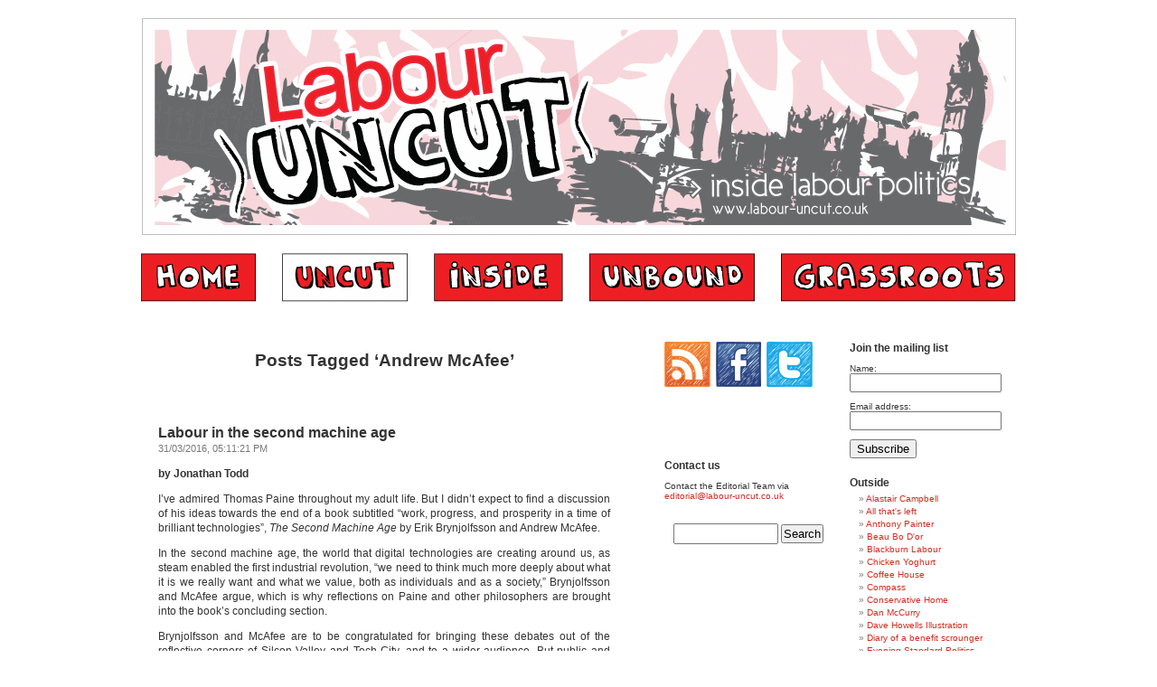

--- FILE ---
content_type: text/html; charset=UTF-8
request_url: http://labour-uncut.co.uk/tag/andrew-mcafee/
body_size: 10713
content:
<!DOCTYPE html PUBLIC "-//W3C//DTD XHTML 1.0 Transitional//EN" "http://www.w3.org/TR/xhtml1/DTD/xhtml1-transitional.dtd">
<html xmlns="http://www.w3.org/1999/xhtml" lang="en-US">

<head profile="http://gmpg.org/xfn/11">
<meta http-equiv="Content-Type" content="text/html; charset=UTF-8" />

<title>Andrew McAfee &laquo;  Labour Uncut</title>

<link rel="stylesheet" href="http://labour-uncut.co.uk/wp-content/themes/labour_uncut/style.css" type="text/css" media="screen" />
<link rel="pingback" href="http://labour-uncut.co.uk/xmlrpc.php" />

<style type="text/css" media="screen">

	/* #page { background: url("http://labour-uncut.co.uk/wp-content/themes/labour_uncut/images/kubrickbg-ltr.jpg") repeat-y top; border: none; } */


</style>

<script type="text/javascript"> 
function EmailNewsletterSubmit(){
  if((document.getElementById('name').value==null)||(document.getElementById('name').value=="")){
    alert('Please type in your name!');
    document.getElementById('name').focus();
    return false;
  }else{
    if((document.getElementById('EmailAddress').value==null)||(document.getElementById('EmailAddress').value=="")){
      alert('Please type in your email address!');
      document.getElementById('EmailAddress').focus();
      return false;
    }else{
      atpos=document.getElementById('EmailAddress').value.indexOf("@");
      dotpos=document.getElementById('EmailAddress').value.lastIndexOf(".");
      if(atpos<1||dotpos-atpos<2){
        alert("Not a valid email address!");
        document.getElementById('EmailAddress').focus();
        return false;
      }else{
        return true;
      }
    }
  }
}

function CommentSpamCheck(){
  if((document.getElementById('author').value==null)||(document.getElementById('author').value=="")){
    alert('Please type in your name!');
    document.getElementById('author').focus();
    return false;
  }else{
    if((document.getElementById('email').value==null)||(document.getElementById('email').value=="")){
      alert('Please type in your email address!');
      document.getElementById('email').focus();
      return false;
    }else{
      if((document.getElementById('comment').value==null)||(document.getElementById('comment').value=="")){
        alert('Please type in your comment!');
        document.getElementById('comment').focus();
        return false;
      }else{
        if((document.getElementById('question').value==null)||(document.getElementById('question').value=="")){
          alert('Please answer the anti-spam question!');
          document.getElementById('question').focus();
          return false;
        }else{
          qpos=document.getElementById('question').value.toLowerCase().replace(' ','').replace('bliar','blair').replace('blare','blair').replace('blair','..blair').indexOf('blair');
          if(qpos<1){
            alert('Sorry but your answer to our anti-spam question does not match any of our pre-approved options. Please retry answering the question so that your post can be submitted!');
            document.getElementById('question').focus();
            return false;
          }else{
            return true;
          }
        }
      }
    }
  }
}
</script> 







<!-- Google Tag Manager -->
<script>(function(w,d,s,l,i){w[l]=w[l]||[];w[l].push({'gtm.start':
new Date().getTime(),event:'gtm.js'});var f=d.getElementsByTagName(s)[0],
j=d.createElement(s),dl=l!='dataLayer'?'&l='+l:'';j.async=true;j.src=
'https://www.googletagmanager.com/gtm.js?id='+i+dl;f.parentNode.insertBefore(j,f);
})(window,document,'script','dataLayer','GTM-KLKX7H5');</script>
<!-- End Google Tag Manager -->

<!-- MessageSpace -->
<script async='async' src='https://www.googletagservices.com/tag/js/gpt.js'></script>
<script>
  var googletag = googletag || {};
  googletag.cmd = googletag.cmd || [];
</script>

<script>
  googletag.cmd.push(function() {
    googletag.defineSlot('/360007671/labuncut_dmpu', [[300, 600], [300, 250]], 'div-gpt-ad-1524000530858-0').addService(googletag.pubads());
    googletag.defineSlot('/360007671/labuncut_bb', [[970, 250], [970, 90], [728, 90]], 'div-gpt-ad-1524000530858-1').addService(googletag.pubads());
    googletag.defineSlot('/360007671/labuncut_mpu', [300, 250], 'div-gpt-ad-1524000530858-2').addService(googletag.pubads());
    googletag.defineSlot('/360007671/labuncut_wsky', [160, 600], 'div-gpt-ad-1524000530858-3').addService(googletag.pubads());
    googletag.pubads().enableSingleRequest();
    googletag.enableServices();
  });
</script>
<!-- /MessageSpace -->
	
<script>
  (function(i,s,o,g,r,a,m){i['GoogleAnalyticsObject']=r;i[r]=i[r]||function(){
  (i[r].q=i[r].q||[]).push(arguments)},i[r].l=1*new Date();a=s.createElement(o),
  m=s.getElementsByTagName(o)[0];a.async=1;a.src=g;m.parentNode.insertBefore(a,m)
  })(window,document,'script','//www.google-analytics.com/analytics.js','ga');
  ga('create', 'UA-57642647-1', 'auto');
  ga('send', 'pageview');
</script>
<meta name='robots' content='max-image-preview:large' />
<link rel="alternate" type="application/rss+xml" title="Labour Uncut &raquo; Feed" href="http://labour-uncut.co.uk/feed/" />
<link rel="alternate" type="application/rss+xml" title="Labour Uncut &raquo; Comments Feed" href="http://labour-uncut.co.uk/comments/feed/" />
<link rel="alternate" type="application/rss+xml" title="Labour Uncut &raquo; Andrew McAfee Tag Feed" href="http://labour-uncut.co.uk/tag/andrew-mcafee/feed/" />
<script type="text/javascript">
window._wpemojiSettings = {"baseUrl":"https:\/\/s.w.org\/images\/core\/emoji\/14.0.0\/72x72\/","ext":".png","svgUrl":"https:\/\/s.w.org\/images\/core\/emoji\/14.0.0\/svg\/","svgExt":".svg","source":{"concatemoji":"http:\/\/labour-uncut.co.uk\/wp-includes\/js\/wp-emoji-release.min.js?ver=6.2.8"}};
/*! This file is auto-generated */
!function(e,a,t){var n,r,o,i=a.createElement("canvas"),p=i.getContext&&i.getContext("2d");function s(e,t){p.clearRect(0,0,i.width,i.height),p.fillText(e,0,0);e=i.toDataURL();return p.clearRect(0,0,i.width,i.height),p.fillText(t,0,0),e===i.toDataURL()}function c(e){var t=a.createElement("script");t.src=e,t.defer=t.type="text/javascript",a.getElementsByTagName("head")[0].appendChild(t)}for(o=Array("flag","emoji"),t.supports={everything:!0,everythingExceptFlag:!0},r=0;r<o.length;r++)t.supports[o[r]]=function(e){if(p&&p.fillText)switch(p.textBaseline="top",p.font="600 32px Arial",e){case"flag":return s("\ud83c\udff3\ufe0f\u200d\u26a7\ufe0f","\ud83c\udff3\ufe0f\u200b\u26a7\ufe0f")?!1:!s("\ud83c\uddfa\ud83c\uddf3","\ud83c\uddfa\u200b\ud83c\uddf3")&&!s("\ud83c\udff4\udb40\udc67\udb40\udc62\udb40\udc65\udb40\udc6e\udb40\udc67\udb40\udc7f","\ud83c\udff4\u200b\udb40\udc67\u200b\udb40\udc62\u200b\udb40\udc65\u200b\udb40\udc6e\u200b\udb40\udc67\u200b\udb40\udc7f");case"emoji":return!s("\ud83e\udef1\ud83c\udffb\u200d\ud83e\udef2\ud83c\udfff","\ud83e\udef1\ud83c\udffb\u200b\ud83e\udef2\ud83c\udfff")}return!1}(o[r]),t.supports.everything=t.supports.everything&&t.supports[o[r]],"flag"!==o[r]&&(t.supports.everythingExceptFlag=t.supports.everythingExceptFlag&&t.supports[o[r]]);t.supports.everythingExceptFlag=t.supports.everythingExceptFlag&&!t.supports.flag,t.DOMReady=!1,t.readyCallback=function(){t.DOMReady=!0},t.supports.everything||(n=function(){t.readyCallback()},a.addEventListener?(a.addEventListener("DOMContentLoaded",n,!1),e.addEventListener("load",n,!1)):(e.attachEvent("onload",n),a.attachEvent("onreadystatechange",function(){"complete"===a.readyState&&t.readyCallback()})),(e=t.source||{}).concatemoji?c(e.concatemoji):e.wpemoji&&e.twemoji&&(c(e.twemoji),c(e.wpemoji)))}(window,document,window._wpemojiSettings);
</script>
<style type="text/css">
img.wp-smiley,
img.emoji {
	display: inline !important;
	border: none !important;
	box-shadow: none !important;
	height: 1em !important;
	width: 1em !important;
	margin: 0 0.07em !important;
	vertical-align: -0.1em !important;
	background: none !important;
	padding: 0 !important;
}
</style>
	<link rel='stylesheet' id='wp-block-library-css' href='http://labour-uncut.co.uk/wp-includes/css/dist/block-library/style.min.css?ver=6.2.8' type='text/css' media='all' />
<link rel='stylesheet' id='classic-theme-styles-css' href='http://labour-uncut.co.uk/wp-includes/css/classic-themes.min.css?ver=6.2.8' type='text/css' media='all' />
<style id='global-styles-inline-css' type='text/css'>
body{--wp--preset--color--black: #000000;--wp--preset--color--cyan-bluish-gray: #abb8c3;--wp--preset--color--white: #ffffff;--wp--preset--color--pale-pink: #f78da7;--wp--preset--color--vivid-red: #cf2e2e;--wp--preset--color--luminous-vivid-orange: #ff6900;--wp--preset--color--luminous-vivid-amber: #fcb900;--wp--preset--color--light-green-cyan: #7bdcb5;--wp--preset--color--vivid-green-cyan: #00d084;--wp--preset--color--pale-cyan-blue: #8ed1fc;--wp--preset--color--vivid-cyan-blue: #0693e3;--wp--preset--color--vivid-purple: #9b51e0;--wp--preset--gradient--vivid-cyan-blue-to-vivid-purple: linear-gradient(135deg,rgba(6,147,227,1) 0%,rgb(155,81,224) 100%);--wp--preset--gradient--light-green-cyan-to-vivid-green-cyan: linear-gradient(135deg,rgb(122,220,180) 0%,rgb(0,208,130) 100%);--wp--preset--gradient--luminous-vivid-amber-to-luminous-vivid-orange: linear-gradient(135deg,rgba(252,185,0,1) 0%,rgba(255,105,0,1) 100%);--wp--preset--gradient--luminous-vivid-orange-to-vivid-red: linear-gradient(135deg,rgba(255,105,0,1) 0%,rgb(207,46,46) 100%);--wp--preset--gradient--very-light-gray-to-cyan-bluish-gray: linear-gradient(135deg,rgb(238,238,238) 0%,rgb(169,184,195) 100%);--wp--preset--gradient--cool-to-warm-spectrum: linear-gradient(135deg,rgb(74,234,220) 0%,rgb(151,120,209) 20%,rgb(207,42,186) 40%,rgb(238,44,130) 60%,rgb(251,105,98) 80%,rgb(254,248,76) 100%);--wp--preset--gradient--blush-light-purple: linear-gradient(135deg,rgb(255,206,236) 0%,rgb(152,150,240) 100%);--wp--preset--gradient--blush-bordeaux: linear-gradient(135deg,rgb(254,205,165) 0%,rgb(254,45,45) 50%,rgb(107,0,62) 100%);--wp--preset--gradient--luminous-dusk: linear-gradient(135deg,rgb(255,203,112) 0%,rgb(199,81,192) 50%,rgb(65,88,208) 100%);--wp--preset--gradient--pale-ocean: linear-gradient(135deg,rgb(255,245,203) 0%,rgb(182,227,212) 50%,rgb(51,167,181) 100%);--wp--preset--gradient--electric-grass: linear-gradient(135deg,rgb(202,248,128) 0%,rgb(113,206,126) 100%);--wp--preset--gradient--midnight: linear-gradient(135deg,rgb(2,3,129) 0%,rgb(40,116,252) 100%);--wp--preset--duotone--dark-grayscale: url('#wp-duotone-dark-grayscale');--wp--preset--duotone--grayscale: url('#wp-duotone-grayscale');--wp--preset--duotone--purple-yellow: url('#wp-duotone-purple-yellow');--wp--preset--duotone--blue-red: url('#wp-duotone-blue-red');--wp--preset--duotone--midnight: url('#wp-duotone-midnight');--wp--preset--duotone--magenta-yellow: url('#wp-duotone-magenta-yellow');--wp--preset--duotone--purple-green: url('#wp-duotone-purple-green');--wp--preset--duotone--blue-orange: url('#wp-duotone-blue-orange');--wp--preset--font-size--small: 13px;--wp--preset--font-size--medium: 20px;--wp--preset--font-size--large: 36px;--wp--preset--font-size--x-large: 42px;--wp--preset--spacing--20: 0.44rem;--wp--preset--spacing--30: 0.67rem;--wp--preset--spacing--40: 1rem;--wp--preset--spacing--50: 1.5rem;--wp--preset--spacing--60: 2.25rem;--wp--preset--spacing--70: 3.38rem;--wp--preset--spacing--80: 5.06rem;--wp--preset--shadow--natural: 6px 6px 9px rgba(0, 0, 0, 0.2);--wp--preset--shadow--deep: 12px 12px 50px rgba(0, 0, 0, 0.4);--wp--preset--shadow--sharp: 6px 6px 0px rgba(0, 0, 0, 0.2);--wp--preset--shadow--outlined: 6px 6px 0px -3px rgba(255, 255, 255, 1), 6px 6px rgba(0, 0, 0, 1);--wp--preset--shadow--crisp: 6px 6px 0px rgba(0, 0, 0, 1);}:where(.is-layout-flex){gap: 0.5em;}body .is-layout-flow > .alignleft{float: left;margin-inline-start: 0;margin-inline-end: 2em;}body .is-layout-flow > .alignright{float: right;margin-inline-start: 2em;margin-inline-end: 0;}body .is-layout-flow > .aligncenter{margin-left: auto !important;margin-right: auto !important;}body .is-layout-constrained > .alignleft{float: left;margin-inline-start: 0;margin-inline-end: 2em;}body .is-layout-constrained > .alignright{float: right;margin-inline-start: 2em;margin-inline-end: 0;}body .is-layout-constrained > .aligncenter{margin-left: auto !important;margin-right: auto !important;}body .is-layout-constrained > :where(:not(.alignleft):not(.alignright):not(.alignfull)){max-width: var(--wp--style--global--content-size);margin-left: auto !important;margin-right: auto !important;}body .is-layout-constrained > .alignwide{max-width: var(--wp--style--global--wide-size);}body .is-layout-flex{display: flex;}body .is-layout-flex{flex-wrap: wrap;align-items: center;}body .is-layout-flex > *{margin: 0;}:where(.wp-block-columns.is-layout-flex){gap: 2em;}.has-black-color{color: var(--wp--preset--color--black) !important;}.has-cyan-bluish-gray-color{color: var(--wp--preset--color--cyan-bluish-gray) !important;}.has-white-color{color: var(--wp--preset--color--white) !important;}.has-pale-pink-color{color: var(--wp--preset--color--pale-pink) !important;}.has-vivid-red-color{color: var(--wp--preset--color--vivid-red) !important;}.has-luminous-vivid-orange-color{color: var(--wp--preset--color--luminous-vivid-orange) !important;}.has-luminous-vivid-amber-color{color: var(--wp--preset--color--luminous-vivid-amber) !important;}.has-light-green-cyan-color{color: var(--wp--preset--color--light-green-cyan) !important;}.has-vivid-green-cyan-color{color: var(--wp--preset--color--vivid-green-cyan) !important;}.has-pale-cyan-blue-color{color: var(--wp--preset--color--pale-cyan-blue) !important;}.has-vivid-cyan-blue-color{color: var(--wp--preset--color--vivid-cyan-blue) !important;}.has-vivid-purple-color{color: var(--wp--preset--color--vivid-purple) !important;}.has-black-background-color{background-color: var(--wp--preset--color--black) !important;}.has-cyan-bluish-gray-background-color{background-color: var(--wp--preset--color--cyan-bluish-gray) !important;}.has-white-background-color{background-color: var(--wp--preset--color--white) !important;}.has-pale-pink-background-color{background-color: var(--wp--preset--color--pale-pink) !important;}.has-vivid-red-background-color{background-color: var(--wp--preset--color--vivid-red) !important;}.has-luminous-vivid-orange-background-color{background-color: var(--wp--preset--color--luminous-vivid-orange) !important;}.has-luminous-vivid-amber-background-color{background-color: var(--wp--preset--color--luminous-vivid-amber) !important;}.has-light-green-cyan-background-color{background-color: var(--wp--preset--color--light-green-cyan) !important;}.has-vivid-green-cyan-background-color{background-color: var(--wp--preset--color--vivid-green-cyan) !important;}.has-pale-cyan-blue-background-color{background-color: var(--wp--preset--color--pale-cyan-blue) !important;}.has-vivid-cyan-blue-background-color{background-color: var(--wp--preset--color--vivid-cyan-blue) !important;}.has-vivid-purple-background-color{background-color: var(--wp--preset--color--vivid-purple) !important;}.has-black-border-color{border-color: var(--wp--preset--color--black) !important;}.has-cyan-bluish-gray-border-color{border-color: var(--wp--preset--color--cyan-bluish-gray) !important;}.has-white-border-color{border-color: var(--wp--preset--color--white) !important;}.has-pale-pink-border-color{border-color: var(--wp--preset--color--pale-pink) !important;}.has-vivid-red-border-color{border-color: var(--wp--preset--color--vivid-red) !important;}.has-luminous-vivid-orange-border-color{border-color: var(--wp--preset--color--luminous-vivid-orange) !important;}.has-luminous-vivid-amber-border-color{border-color: var(--wp--preset--color--luminous-vivid-amber) !important;}.has-light-green-cyan-border-color{border-color: var(--wp--preset--color--light-green-cyan) !important;}.has-vivid-green-cyan-border-color{border-color: var(--wp--preset--color--vivid-green-cyan) !important;}.has-pale-cyan-blue-border-color{border-color: var(--wp--preset--color--pale-cyan-blue) !important;}.has-vivid-cyan-blue-border-color{border-color: var(--wp--preset--color--vivid-cyan-blue) !important;}.has-vivid-purple-border-color{border-color: var(--wp--preset--color--vivid-purple) !important;}.has-vivid-cyan-blue-to-vivid-purple-gradient-background{background: var(--wp--preset--gradient--vivid-cyan-blue-to-vivid-purple) !important;}.has-light-green-cyan-to-vivid-green-cyan-gradient-background{background: var(--wp--preset--gradient--light-green-cyan-to-vivid-green-cyan) !important;}.has-luminous-vivid-amber-to-luminous-vivid-orange-gradient-background{background: var(--wp--preset--gradient--luminous-vivid-amber-to-luminous-vivid-orange) !important;}.has-luminous-vivid-orange-to-vivid-red-gradient-background{background: var(--wp--preset--gradient--luminous-vivid-orange-to-vivid-red) !important;}.has-very-light-gray-to-cyan-bluish-gray-gradient-background{background: var(--wp--preset--gradient--very-light-gray-to-cyan-bluish-gray) !important;}.has-cool-to-warm-spectrum-gradient-background{background: var(--wp--preset--gradient--cool-to-warm-spectrum) !important;}.has-blush-light-purple-gradient-background{background: var(--wp--preset--gradient--blush-light-purple) !important;}.has-blush-bordeaux-gradient-background{background: var(--wp--preset--gradient--blush-bordeaux) !important;}.has-luminous-dusk-gradient-background{background: var(--wp--preset--gradient--luminous-dusk) !important;}.has-pale-ocean-gradient-background{background: var(--wp--preset--gradient--pale-ocean) !important;}.has-electric-grass-gradient-background{background: var(--wp--preset--gradient--electric-grass) !important;}.has-midnight-gradient-background{background: var(--wp--preset--gradient--midnight) !important;}.has-small-font-size{font-size: var(--wp--preset--font-size--small) !important;}.has-medium-font-size{font-size: var(--wp--preset--font-size--medium) !important;}.has-large-font-size{font-size: var(--wp--preset--font-size--large) !important;}.has-x-large-font-size{font-size: var(--wp--preset--font-size--x-large) !important;}
.wp-block-navigation a:where(:not(.wp-element-button)){color: inherit;}
:where(.wp-block-columns.is-layout-flex){gap: 2em;}
.wp-block-pullquote{font-size: 1.5em;line-height: 1.6;}
</style>
<link rel="https://api.w.org/" href="http://labour-uncut.co.uk/wp-json/" /><link rel="alternate" type="application/json" href="http://labour-uncut.co.uk/wp-json/wp/v2/tags/5291" /><link rel="EditURI" type="application/rsd+xml" title="RSD" href="http://labour-uncut.co.uk/xmlrpc.php?rsd" />
<link rel="wlwmanifest" type="application/wlwmanifest+xml" href="http://labour-uncut.co.uk/wp-includes/wlwmanifest.xml" />
<meta name="generator" content="WordPress 6.2.8" />
</head>
<body class="archive tag tag-andrew-mcafee tag-5291">
<!-- Google Tag Manager (noscript) -->
<noscript><iframe src="https://www.googletagmanager.com/ns.html?id=GTM-KLKX7H5"
height="0" width="0" style="display:none;visibility:hidden"></iframe></noscript>
<!-- End Google Tag Manager (noscript) -->

<div id="page">


<div id="header" role="banner">
	<div id="headerimg">


            <h1 style="margin:0 1px;padding:0"><a href="/"><img src="http://labour-uncut.co.uk/wp-content/themes/labour_uncut/new-images/new2-header.gif" alt="Labour Uncut" style="border:0" /></a></h1>
            <ul style="margin:0;padding:20px 0 0 0;float:left;width:969px;color:#000000;background-color:#FFFFFF;list-style:none">


              <li style="margin:0;padding:0;float:left"><a href="/"><img src="http://labour-uncut.co.uk/wp-content/themes/labour_uncut/new-images/new2-menu-home.gif" alt="Home" /></a></li>
              <li style="margin:0;padding:0;float:left;margin-left:29px"><a href="/category/uncut/"><img src="http://labour-uncut.co.uk/wp-content/themes/labour_uncut/new-images/new2-menu-uncut-active.gif" alt="Uncut"/></a></li>
              <li style="margin:0;padding:0;float:left;margin-left:29px"><a href="/category/inside/"><img src="http://labour-uncut.co.uk/wp-content/themes/labour_uncut/new-images/new2-menu-inside.gif" alt="Inside" /></a></li>
              <li style="margin:0;padding:0;float:left;margin-left:29px"><a href="/category/unbound/"><img src="http://labour-uncut.co.uk/wp-content/themes/labour_uncut/new-images/new2-menu-unbound.gif" alt="Unbound" /></a></li>
              <li style="margin:0;padding:0;float:left;margin-left:29px"><a href="/category/grassroots/"><img src="http://labour-uncut.co.uk/wp-content/themes/labour_uncut/new-images/new2-menu-grassroots.gif" alt="Grassroots" /></a></li>


            </ul>







	</div>
</div>
<hr />
<center>
<!-- /360007671/labuncut_bb -->
<div id='div-gpt-ad-1524000530858-1'>
<script>
googletag.cmd.push(function() { googletag.display('div-gpt-ad-1524000530858-1'); });
</script>
</div>
</center>
	<div id="content" class="narrowcolumn" role="main">

		
 	   	  		<h2 class="pagetitle">Posts Tagged &#8216;Andrew McAfee&#8217;</h2>
 	  

		<div class="navigation">
			<div class="alignleft"></div>
			<div class="alignright"></div>
		</div>

				<div class="post-20699 post type-post status-publish format-standard hentry category-uncut tag-andrew-mcafee tag-erik-brynjolfsson tag-jonathan-todd tag-machine-age tag-white-heat-of-technology">

<h3  id="post-20699"><a href="http://labour-uncut.co.uk/2016/03/31/labour-in-the-second-machine-age/" rel="bookmark" title="Permanent Link to Labour in the second machine age">Labour in the second machine age</a></h3>
<small>31/03/2016, 05:11:21 PM</small>

				<div class="entry">
					<p><strong>by Jonathan Todd</strong></p>
<p>I&#8217;ve admired Thomas Paine throughout my adult life. But I didn&#8217;t expect to find a discussion of his ideas towards the end of a book subtitled &#8220;work, progress, and prosperity in a time of brilliant technologies&#8221;, <em>The Second Machine Age</em> by Erik Brynjolfsson and Andrew McAfee.</p>
<p>In the second machine age, the world that digital technologies are creating around us, as steam enabled the first industrial revolution, &#8220;we need to think much more deeply about what it is we really want and what we value, both as individuals and as a society,&#8221; Brynjolfsson and McAfee argue, which is why reflections on Paine and other philosophers are brought into the book&#8217;s concluding section.</p>
<p>Brynjolfsson and McAfee are to be congratulated for bringing these debates out of the reflective corners of Silcon Valley and Tech City, and to a wider audience. But public and political debate should be more urgent. Labour has been guilty of not contributing as fully as we might.</p>
<p>While debate among economists has raged for two decades as to whether globalisation or technological change does most to explain widening inequality in advanced democracies, Labour has tended to put more rhetorical and policy emphasis on adapting to globalisation. Research reproduced in a new <a href="http://www.policy-network.net/publications/4994/The-Predistribution-Agenda">Policy Network book</a> (see Figure 1, page 8) makes clear that economists see technology, rather than globalisation, as the bigger driver of inequality.</p>
<p> <a href="http://labour-uncut.co.uk/2016/03/31/labour-in-the-second-machine-age/#more-20699" class="more-link"><span aria-label="Continue reading Labour in the second machine age">(more&hellip;)</span></a></p>

<!-- AddThis Button BEGIN -->
<div class="addthis_toolbox" addthis:url="http://labour-uncut.co.uk/2016/03/31/labour-in-the-second-machine-age/" addthis:title="Labour in the second machine age">
  <div class="custom_images">

<a class="addthis_button_facebook"><img src="http://labour-uncut.co.uk/wp-content/themes/labour_uncut/new-images/bookmarking-facebook-40x40.gif" width="40" height="40" alt="Facebook" /></a>
<a class="addthis_button_twitter"><img src="http://labour-uncut.co.uk/wp-content/themes/labour_uncut/new-images/bookmarking-twitter-40x40.gif" width="40" height="40" alt="Twitter" /></a>
<a class="addthis_button_digg"><img src="http://labour-uncut.co.uk/wp-content/themes/labour_uncut/new-images/bookmarking-digg-40x40.gif" width="40" height="40" alt="Digg" /></a>
<a class="addthis_button_delicious"><img src="http://labour-uncut.co.uk/wp-content/themes/labour_uncut/new-images/bookmarking-delicious-40x40.gif" width="40" height="40" alt="Delicious" /></a>
<a class="addthis_button_stumbleupon"><img src="http://labour-uncut.co.uk/wp-content/themes/labour_uncut/new-images/bookmarking-stumbleupon-40x40.gif" width="40" height="40" alt="StumbleUpon" /></a>

  </div>
</div>
<!-- AddThis Button END -->
				</div>



				<p class="postmetadata"> Posted in <a href="http://labour-uncut.co.uk/category/uncut/" rel="category tag">Uncut</a> |   <a href="http://labour-uncut.co.uk/2016/03/31/labour-in-the-second-machine-age/#comments">2 Comments &#187;</a></p>


<center>
<!-- /360007671/labuncut_mpu -->
<div id='div-gpt-ad-1524000530858-2' style='height:250px; width:300px;'>
<script>
googletag.cmd.push(function() { googletag.display('div-gpt-ad-1524000530858-2'); });
</script>
</div>
</center>

			</div>

		
		<div class="navigation">
			<div class="alignleft"></div>
			<div class="alignright"></div>
		</div>
	
	</div>

	<div id="sidebar" role="complementary">

<!-- START SIDEBAR LEFT HALF -->
<div id="sidebar-left-half">

<!--/tag/andrew-mcafee/-->
<ul class="link-image-fade" style="list-style:none;padding:0;margin:0;float:left;width:100%;margin-bottom:3em">
<li style="float:left;margin:0;padding:0 6px 0 0"><a href="http://labour-uncut.co.uk/feed/" target="_blank" style="float:left;margin:0;padding:0"><img src="http://labour-uncut.co.uk/wp-content/themes/labour_uncut/new-images/bookmarking-rss-51x50.gif" alt="View our RSS Feed" style="float:left;margin:0;padding:0;border:0" /></a></li>

<li style="float:left;margin:0;padding:0 6px 0 0"><a href="http://www.facebook.com/pages/Labour-Uncut/102213933159810" target="_blank" style="float:left;margin:0;padding:0"><img src="http://labour-uncut.co.uk/wp-content/themes/labour_uncut/new-images/bookmarking-facebook-50x50.gif" alt="Visit Labout Uncut on Facebook" style="float:left;margin:0;padding:0;border:0" /></a></li>

<li style="float:left;margin:0;padding:0"><a href="http://twitter.com/LabourUncut" target="_blank" style="float:left;margin:0;padding:0"><img src="http://labour-uncut.co.uk/wp-content/themes/labour_uncut/new-images/bookmarking-twitter-51x50.gif" alt="Visit Labout Uncut on Twitter" style="float:left;margin:0;padding:0;border:0" /></a></li>
</ul>

<iframe src="http://www.facebook.com/plugins/like.php?href=http%3A%2F%2Fwww.facebook.com%2Fpages%2FLabour-Uncut%2F102213933159810&amp;layout=standard&amp;show_faces=false&amp;width=185&amp;action=like&amp;colorscheme=light&amp;height=50" scrolling="no" frameborder="0" style="border:none; overflow:hidden; width:185px; height:50px;" allowTransparency="true"></iframe>





<h2 style="margin-top:0;clear:both">Contact us</h2>
<p>Contact the Editorial Team via <a href="mailto:editorial@labour-uncut.co.uk">editorial@labour-uncut.co.uk</a></p>


<div style="margin-top:2em">
<form role="search" method="get" id="searchform" action="http://labour-uncut.co.uk/" style="margin-top:0"> 
	<div><label class="screen-reader-text" for="s">Search for:</label> 
	<input type="text" value="" name="s" id="s" /> 
	<input type="submit" id="searchsubmit" value="Search" /> 
	</div> 
	</form>
</div>

</div>
<!-- END SIDEBAR LEFT HALF -->


<!-- START SIDEBAR RIGHT HALF -->
<div id="sidebar-right-half">

<h2 style="margin-top:0;clear:both">Join the mailing list</h2>
  <form method="post" action="/newsletter/subscribe" id="EmailNewsletterForm" onsubmit="return EmailNewsletterSubmit();" style="margin-bottom:0"> 
    <p> 
      <label for="name">Name: </label><br /> 
      <input type="text" id="name" name="name" style="width:160px" /> 
    </p> 
  
    <p style="margin-bottom:0"> 
      <label for="EmailAddress">Email address: </label><br /> 
      <input type="text" id="EmailAddress" name="EmailAddress" style="width:160px" /> 
    </p> 
 
    <p id="submit" style="margin-bottom:0">
      <input type="submit" value="Subscribe" />
    </p> 
 
  </form> 




		<ul style="margin-top:2em">

			<li id="linkcat-2" class="widget widget_links"><h2 class="widgettitle">Outside</h2>
	<ul class='xoxo blogroll'>
<li><a href="http://www.alastaircampbell.org/">Alastair Campbell</a></li>
<li><a href="http://www.allthatsleft.co.uk">All that&#039;s left</a></li>
<li><a href="http://www.anthonypainter.co.uk/">Anthony Painter</a></li>
<li><a href="http://www.bbdo.co.uk/blog/">Beau Bo D&#039;or</a></li>
<li><a href="http://wordpress.blackburnlabour.org/">Blackburn Labour</a></li>
<li><a href="http://www.chickyog.net/">Chicken Yoghurt</a></li>
<li><a href="http://www.spectator.co.uk/coffeehouse/">Coffee House</a></li>
<li><a href="http://www.compassonline.org.uk/">Compass</a></li>
<li><a href="http://conservativehome.blogs.com/">Conservative Home</a></li>
<li><a href="http://www.danmccurry.wordpress.com">Dan McCurry</a></li>
<li><a href="http://www.davehowells.co.uk">Dave Howells Illustration</a></li>
<li><a href="http://diaryofabenefitscrounger.blogspot.com/">Diary of a benefit scrounger</a></li>
<li><a href="http://politics.standard.co.uk/">Evening Standard Politics</a></li>
<li><a href="http://www.prospectmagazine.co.uk/blog/">First Drafts: Prospect blog</a></li>
<li><a href="http://followmyleaders.blogspot.com/">Follow my leaders</a></li>
<li><a href="http://blogs.ft.com/westminster/">FT Westminster</a></li>
<li><a href="http://www.guardian.co.uk/news/blog">Guardian Live Blog</a></li>
<li><a href="http://order-order.com/">Guido Fawkes</a></li>
<li><a href="http://hopisen.wordpress.com/">Hopi Sen</a></li>
<li><a href="http://www.huffingtonpost.com/">Huffington Post</a></li>
<li><a href="http://iaindale.blogspot.com/">Iain Dale</a></li>
<li><a href="http://katewilliams1000.wordpress.com/">Kate Williams</a></li>
<li><a href="http://kerrymccarthy.wordpress.com/">Kerry McCarthy</a></li>
<li><a href="http://blogs.mirror.co.uk/maguire/">Kevin Maguire</a></li>
<li><a href="http://www.keziadugdale.com/">Kezia Dugdale</a></li>
<li><a href="http://www.labourlist.org/">Labour List</a></li>
<li><a href="http://www.labourvalues.org.uk">Labour Values</a></li>
<li><a href="http://www.leftfootforward.org/">Left Foot Forward</a></li>
<li><a href="http://www.leftfutures.org">Left Futures</a></li>
<li><a href="http://liberalconspiracy.org/">Liberal Conspiracy</a></li>
<li><a href="http://londonyounglabour.net">London Young Labour</a></li>
<li><a href="http://lukeakehurst.blogspot.com/">Luke Akehurst</a></li>
<li><a href="http://www.newstatesman.com/blogs/james-macintyre">New Statesman</a></li>
<li><a href="http://www.nextleft.org/">Next Left</a></li>
<li><a href="http://wheelers-website.blogspot.com/">Peter Wheeler</a></li>
<li><a href="http://politicalbetting.com/">Political Betting</a></li>
<li><a href="http://politicalpromise.wordpress.com/">Political Promise</a></li>
<li><a href="http://politicalscrapbook.net/">Political Scrapbook</a></li>
<li><a href="http://pragmaticradicalism.co.uk">Pragmatic Radicalism</a></li>
<li><a href="http://www.progressonline.org.uk/">Progress</a></li>
<li><a href="http://robertabwmp.wordpress.com/">Roberta Blackman-Woods</a></li>
<li><a href="http://scarletstandard.co.uk/">Scarlet Standard</a></li>
<li><a href="http://www.smf.co.uk/marketsquare/">SMF Market Square</a></li>
<li><a href="http://www.speakerschair.com/">Speaker&#039;s Chair</a></li>
<li><a href="http://thecentreleft.blogspot.com/">The Centre Left</a></li>
<li><a href="http://www.thedailybeast.com/">The Daily Beast</a></li>
<li><a href="http://www.thedailymash.co.uk/">The Daily Mash</a></li>
<li><a href="http://thoughcowardsflinch.com/">Though Cowards Flinch</a></li>
<li><a href="http://www.tomharris.org.uk/">Tom Harris</a></li>
<li><a href="http://www.tom-watson.co.uk/">Tom Watson</a></li>
<li><a href="http://www.totalpolitics.com/blogs/">Total Politics</a></li>

	</ul>
</li>
<li id="archives-3" class="widget widget_archive"><h2 class="widgettitle">Archives</h2>
			<ul>
					<li><a href='http://labour-uncut.co.uk/2026/01/'>January 2026</a>&nbsp;(3)</li>
	<li><a href='http://labour-uncut.co.uk/2025/12/'>December 2025</a>&nbsp;(2)</li>
	<li><a href='http://labour-uncut.co.uk/2025/10/'>October 2025</a>&nbsp;(1)</li>
	<li><a href='http://labour-uncut.co.uk/2025/09/'>September 2025</a>&nbsp;(4)</li>
	<li><a href='http://labour-uncut.co.uk/2025/07/'>July 2025</a>&nbsp;(2)</li>
	<li><a href='http://labour-uncut.co.uk/2025/06/'>June 2025</a>&nbsp;(1)</li>
	<li><a href='http://labour-uncut.co.uk/2025/01/'>January 2025</a>&nbsp;(2)</li>
	<li><a href='http://labour-uncut.co.uk/2024/12/'>December 2024</a>&nbsp;(3)</li>
	<li><a href='http://labour-uncut.co.uk/2024/11/'>November 2024</a>&nbsp;(2)</li>
	<li><a href='http://labour-uncut.co.uk/2024/10/'>October 2024</a>&nbsp;(2)</li>
	<li><a href='http://labour-uncut.co.uk/2024/09/'>September 2024</a>&nbsp;(1)</li>
	<li><a href='http://labour-uncut.co.uk/2024/07/'>July 2024</a>&nbsp;(5)</li>
	<li><a href='http://labour-uncut.co.uk/2024/06/'>June 2024</a>&nbsp;(4)</li>
	<li><a href='http://labour-uncut.co.uk/2024/05/'>May 2024</a>&nbsp;(9)</li>
	<li><a href='http://labour-uncut.co.uk/2024/04/'>April 2024</a>&nbsp;(4)</li>
	<li><a href='http://labour-uncut.co.uk/2024/01/'>January 2024</a>&nbsp;(3)</li>
	<li><a href='http://labour-uncut.co.uk/2023/12/'>December 2023</a>&nbsp;(1)</li>
	<li><a href='http://labour-uncut.co.uk/2023/11/'>November 2023</a>&nbsp;(1)</li>
	<li><a href='http://labour-uncut.co.uk/2023/10/'>October 2023</a>&nbsp;(3)</li>
	<li><a href='http://labour-uncut.co.uk/2023/09/'>September 2023</a>&nbsp;(7)</li>
	<li><a href='http://labour-uncut.co.uk/2023/08/'>August 2023</a>&nbsp;(1)</li>
	<li><a href='http://labour-uncut.co.uk/2023/07/'>July 2023</a>&nbsp;(1)</li>
	<li><a href='http://labour-uncut.co.uk/2023/05/'>May 2023</a>&nbsp;(1)</li>
	<li><a href='http://labour-uncut.co.uk/2023/03/'>March 2023</a>&nbsp;(1)</li>
	<li><a href='http://labour-uncut.co.uk/2023/02/'>February 2023</a>&nbsp;(1)</li>
	<li><a href='http://labour-uncut.co.uk/2023/01/'>January 2023</a>&nbsp;(2)</li>
	<li><a href='http://labour-uncut.co.uk/2022/12/'>December 2022</a>&nbsp;(3)</li>
	<li><a href='http://labour-uncut.co.uk/2022/10/'>October 2022</a>&nbsp;(1)</li>
	<li><a href='http://labour-uncut.co.uk/2022/09/'>September 2022</a>&nbsp;(2)</li>
	<li><a href='http://labour-uncut.co.uk/2022/08/'>August 2022</a>&nbsp;(2)</li>
	<li><a href='http://labour-uncut.co.uk/2022/07/'>July 2022</a>&nbsp;(3)</li>
	<li><a href='http://labour-uncut.co.uk/2022/05/'>May 2022</a>&nbsp;(4)</li>
	<li><a href='http://labour-uncut.co.uk/2022/02/'>February 2022</a>&nbsp;(2)</li>
	<li><a href='http://labour-uncut.co.uk/2022/01/'>January 2022</a>&nbsp;(1)</li>
	<li><a href='http://labour-uncut.co.uk/2021/12/'>December 2021</a>&nbsp;(3)</li>
	<li><a href='http://labour-uncut.co.uk/2021/10/'>October 2021</a>&nbsp;(8)</li>
	<li><a href='http://labour-uncut.co.uk/2021/09/'>September 2021</a>&nbsp;(12)</li>
	<li><a href='http://labour-uncut.co.uk/2021/08/'>August 2021</a>&nbsp;(4)</li>
	<li><a href='http://labour-uncut.co.uk/2021/07/'>July 2021</a>&nbsp;(5)</li>
	<li><a href='http://labour-uncut.co.uk/2021/06/'>June 2021</a>&nbsp;(7)</li>
	<li><a href='http://labour-uncut.co.uk/2021/05/'>May 2021</a>&nbsp;(6)</li>
	<li><a href='http://labour-uncut.co.uk/2021/04/'>April 2021</a>&nbsp;(8)</li>
	<li><a href='http://labour-uncut.co.uk/2021/03/'>March 2021</a>&nbsp;(1)</li>
	<li><a href='http://labour-uncut.co.uk/2021/02/'>February 2021</a>&nbsp;(4)</li>
	<li><a href='http://labour-uncut.co.uk/2021/01/'>January 2021</a>&nbsp;(7)</li>
	<li><a href='http://labour-uncut.co.uk/2020/12/'>December 2020</a>&nbsp;(4)</li>
	<li><a href='http://labour-uncut.co.uk/2020/11/'>November 2020</a>&nbsp;(5)</li>
	<li><a href='http://labour-uncut.co.uk/2020/10/'>October 2020</a>&nbsp;(5)</li>
	<li><a href='http://labour-uncut.co.uk/2020/09/'>September 2020</a>&nbsp;(4)</li>
	<li><a href='http://labour-uncut.co.uk/2020/08/'>August 2020</a>&nbsp;(2)</li>
	<li><a href='http://labour-uncut.co.uk/2020/07/'>July 2020</a>&nbsp;(4)</li>
	<li><a href='http://labour-uncut.co.uk/2020/06/'>June 2020</a>&nbsp;(5)</li>
	<li><a href='http://labour-uncut.co.uk/2020/05/'>May 2020</a>&nbsp;(5)</li>
	<li><a href='http://labour-uncut.co.uk/2020/04/'>April 2020</a>&nbsp;(12)</li>
	<li><a href='http://labour-uncut.co.uk/2020/03/'>March 2020</a>&nbsp;(3)</li>
	<li><a href='http://labour-uncut.co.uk/2020/02/'>February 2020</a>&nbsp;(6)</li>
	<li><a href='http://labour-uncut.co.uk/2020/01/'>January 2020</a>&nbsp;(7)</li>
	<li><a href='http://labour-uncut.co.uk/2019/12/'>December 2019</a>&nbsp;(12)</li>
	<li><a href='http://labour-uncut.co.uk/2019/11/'>November 2019</a>&nbsp;(5)</li>
	<li><a href='http://labour-uncut.co.uk/2019/10/'>October 2019</a>&nbsp;(1)</li>
	<li><a href='http://labour-uncut.co.uk/2019/09/'>September 2019</a>&nbsp;(2)</li>
	<li><a href='http://labour-uncut.co.uk/2019/08/'>August 2019</a>&nbsp;(1)</li>
	<li><a href='http://labour-uncut.co.uk/2019/06/'>June 2019</a>&nbsp;(2)</li>
	<li><a href='http://labour-uncut.co.uk/2019/05/'>May 2019</a>&nbsp;(4)</li>
	<li><a href='http://labour-uncut.co.uk/2019/04/'>April 2019</a>&nbsp;(1)</li>
	<li><a href='http://labour-uncut.co.uk/2019/03/'>March 2019</a>&nbsp;(4)</li>
	<li><a href='http://labour-uncut.co.uk/2019/02/'>February 2019</a>&nbsp;(5)</li>
	<li><a href='http://labour-uncut.co.uk/2019/01/'>January 2019</a>&nbsp;(4)</li>
	<li><a href='http://labour-uncut.co.uk/2018/12/'>December 2018</a>&nbsp;(5)</li>
	<li><a href='http://labour-uncut.co.uk/2018/11/'>November 2018</a>&nbsp;(6)</li>
	<li><a href='http://labour-uncut.co.uk/2018/10/'>October 2018</a>&nbsp;(2)</li>
	<li><a href='http://labour-uncut.co.uk/2018/09/'>September 2018</a>&nbsp;(6)</li>
	<li><a href='http://labour-uncut.co.uk/2018/08/'>August 2018</a>&nbsp;(8)</li>
	<li><a href='http://labour-uncut.co.uk/2018/07/'>July 2018</a>&nbsp;(4)</li>
	<li><a href='http://labour-uncut.co.uk/2018/06/'>June 2018</a>&nbsp;(3)</li>
	<li><a href='http://labour-uncut.co.uk/2018/05/'>May 2018</a>&nbsp;(4)</li>
	<li><a href='http://labour-uncut.co.uk/2018/04/'>April 2018</a>&nbsp;(6)</li>
	<li><a href='http://labour-uncut.co.uk/2018/03/'>March 2018</a>&nbsp;(6)</li>
	<li><a href='http://labour-uncut.co.uk/2018/02/'>February 2018</a>&nbsp;(4)</li>
	<li><a href='http://labour-uncut.co.uk/2018/01/'>January 2018</a>&nbsp;(11)</li>
	<li><a href='http://labour-uncut.co.uk/2017/12/'>December 2017</a>&nbsp;(8)</li>
	<li><a href='http://labour-uncut.co.uk/2017/11/'>November 2017</a>&nbsp;(8)</li>
	<li><a href='http://labour-uncut.co.uk/2017/10/'>October 2017</a>&nbsp;(12)</li>
	<li><a href='http://labour-uncut.co.uk/2017/09/'>September 2017</a>&nbsp;(3)</li>
	<li><a href='http://labour-uncut.co.uk/2017/08/'>August 2017</a>&nbsp;(4)</li>
	<li><a href='http://labour-uncut.co.uk/2017/07/'>July 2017</a>&nbsp;(10)</li>
	<li><a href='http://labour-uncut.co.uk/2017/06/'>June 2017</a>&nbsp;(18)</li>
	<li><a href='http://labour-uncut.co.uk/2017/05/'>May 2017</a>&nbsp;(32)</li>
	<li><a href='http://labour-uncut.co.uk/2017/04/'>April 2017</a>&nbsp;(22)</li>
	<li><a href='http://labour-uncut.co.uk/2017/03/'>March 2017</a>&nbsp;(14)</li>
	<li><a href='http://labour-uncut.co.uk/2017/02/'>February 2017</a>&nbsp;(14)</li>
	<li><a href='http://labour-uncut.co.uk/2017/01/'>January 2017</a>&nbsp;(28)</li>
	<li><a href='http://labour-uncut.co.uk/2016/12/'>December 2016</a>&nbsp;(12)</li>
	<li><a href='http://labour-uncut.co.uk/2016/11/'>November 2016</a>&nbsp;(10)</li>
	<li><a href='http://labour-uncut.co.uk/2016/10/'>October 2016</a>&nbsp;(9)</li>
	<li><a href='http://labour-uncut.co.uk/2016/09/'>September 2016</a>&nbsp;(21)</li>
	<li><a href='http://labour-uncut.co.uk/2016/08/'>August 2016</a>&nbsp;(18)</li>
	<li><a href='http://labour-uncut.co.uk/2016/07/'>July 2016</a>&nbsp;(21)</li>
	<li><a href='http://labour-uncut.co.uk/2016/06/'>June 2016</a>&nbsp;(29)</li>
	<li><a href='http://labour-uncut.co.uk/2016/05/'>May 2016</a>&nbsp;(17)</li>
	<li><a href='http://labour-uncut.co.uk/2016/04/'>April 2016</a>&nbsp;(17)</li>
	<li><a href='http://labour-uncut.co.uk/2016/03/'>March 2016</a>&nbsp;(23)</li>
	<li><a href='http://labour-uncut.co.uk/2016/02/'>February 2016</a>&nbsp;(19)</li>
	<li><a href='http://labour-uncut.co.uk/2016/01/'>January 2016</a>&nbsp;(18)</li>
	<li><a href='http://labour-uncut.co.uk/2015/12/'>December 2015</a>&nbsp;(17)</li>
	<li><a href='http://labour-uncut.co.uk/2015/11/'>November 2015</a>&nbsp;(11)</li>
	<li><a href='http://labour-uncut.co.uk/2015/10/'>October 2015</a>&nbsp;(15)</li>
	<li><a href='http://labour-uncut.co.uk/2015/09/'>September 2015</a>&nbsp;(26)</li>
	<li><a href='http://labour-uncut.co.uk/2015/08/'>August 2015</a>&nbsp;(31)</li>
	<li><a href='http://labour-uncut.co.uk/2015/07/'>July 2015</a>&nbsp;(36)</li>
	<li><a href='http://labour-uncut.co.uk/2015/06/'>June 2015</a>&nbsp;(24)</li>
	<li><a href='http://labour-uncut.co.uk/2015/05/'>May 2015</a>&nbsp;(50)</li>
	<li><a href='http://labour-uncut.co.uk/2015/04/'>April 2015</a>&nbsp;(46)</li>
	<li><a href='http://labour-uncut.co.uk/2015/03/'>March 2015</a>&nbsp;(20)</li>
	<li><a href='http://labour-uncut.co.uk/2015/02/'>February 2015</a>&nbsp;(21)</li>
	<li><a href='http://labour-uncut.co.uk/2015/01/'>January 2015</a>&nbsp;(24)</li>
	<li><a href='http://labour-uncut.co.uk/2014/12/'>December 2014</a>&nbsp;(25)</li>
	<li><a href='http://labour-uncut.co.uk/2014/11/'>November 2014</a>&nbsp;(23)</li>
	<li><a href='http://labour-uncut.co.uk/2014/10/'>October 2014</a>&nbsp;(27)</li>
	<li><a href='http://labour-uncut.co.uk/2014/09/'>September 2014</a>&nbsp;(42)</li>
	<li><a href='http://labour-uncut.co.uk/2014/08/'>August 2014</a>&nbsp;(22)</li>
	<li><a href='http://labour-uncut.co.uk/2014/07/'>July 2014</a>&nbsp;(28)</li>
	<li><a href='http://labour-uncut.co.uk/2014/06/'>June 2014</a>&nbsp;(23)</li>
	<li><a href='http://labour-uncut.co.uk/2014/05/'>May 2014</a>&nbsp;(23)</li>
	<li><a href='http://labour-uncut.co.uk/2014/04/'>April 2014</a>&nbsp;(34)</li>
	<li><a href='http://labour-uncut.co.uk/2014/03/'>March 2014</a>&nbsp;(33)</li>
	<li><a href='http://labour-uncut.co.uk/2014/02/'>February 2014</a>&nbsp;(33)</li>
	<li><a href='http://labour-uncut.co.uk/2014/01/'>January 2014</a>&nbsp;(45)</li>
	<li><a href='http://labour-uncut.co.uk/2013/12/'>December 2013</a>&nbsp;(25)</li>
	<li><a href='http://labour-uncut.co.uk/2013/11/'>November 2013</a>&nbsp;(28)</li>
	<li><a href='http://labour-uncut.co.uk/2013/10/'>October 2013</a>&nbsp;(26)</li>
	<li><a href='http://labour-uncut.co.uk/2013/09/'>September 2013</a>&nbsp;(30)</li>
	<li><a href='http://labour-uncut.co.uk/2013/08/'>August 2013</a>&nbsp;(21)</li>
	<li><a href='http://labour-uncut.co.uk/2013/07/'>July 2013</a>&nbsp;(36)</li>
	<li><a href='http://labour-uncut.co.uk/2013/06/'>June 2013</a>&nbsp;(39)</li>
	<li><a href='http://labour-uncut.co.uk/2013/05/'>May 2013</a>&nbsp;(50)</li>
	<li><a href='http://labour-uncut.co.uk/2013/04/'>April 2013</a>&nbsp;(37)</li>
	<li><a href='http://labour-uncut.co.uk/2013/03/'>March 2013</a>&nbsp;(36)</li>
	<li><a href='http://labour-uncut.co.uk/2013/02/'>February 2013</a>&nbsp;(39)</li>
	<li><a href='http://labour-uncut.co.uk/2013/01/'>January 2013</a>&nbsp;(49)</li>
	<li><a href='http://labour-uncut.co.uk/2012/12/'>December 2012</a>&nbsp;(37)</li>
	<li><a href='http://labour-uncut.co.uk/2012/11/'>November 2012</a>&nbsp;(54)</li>
	<li><a href='http://labour-uncut.co.uk/2012/10/'>October 2012</a>&nbsp;(48)</li>
	<li><a href='http://labour-uncut.co.uk/2012/09/'>September 2012</a>&nbsp;(42)</li>
	<li><a href='http://labour-uncut.co.uk/2012/08/'>August 2012</a>&nbsp;(33)</li>
	<li><a href='http://labour-uncut.co.uk/2012/07/'>July 2012</a>&nbsp;(40)</li>
	<li><a href='http://labour-uncut.co.uk/2012/06/'>June 2012</a>&nbsp;(39)</li>
	<li><a href='http://labour-uncut.co.uk/2012/05/'>May 2012</a>&nbsp;(46)</li>
	<li><a href='http://labour-uncut.co.uk/2012/04/'>April 2012</a>&nbsp;(45)</li>
	<li><a href='http://labour-uncut.co.uk/2012/03/'>March 2012</a>&nbsp;(48)</li>
	<li><a href='http://labour-uncut.co.uk/2012/02/'>February 2012</a>&nbsp;(34)</li>
	<li><a href='http://labour-uncut.co.uk/2012/01/'>January 2012</a>&nbsp;(33)</li>
	<li><a href='http://labour-uncut.co.uk/2011/12/'>December 2011</a>&nbsp;(34)</li>
	<li><a href='http://labour-uncut.co.uk/2011/11/'>November 2011</a>&nbsp;(32)</li>
	<li><a href='http://labour-uncut.co.uk/2011/10/'>October 2011</a>&nbsp;(47)</li>
	<li><a href='http://labour-uncut.co.uk/2011/09/'>September 2011</a>&nbsp;(62)</li>
	<li><a href='http://labour-uncut.co.uk/2011/08/'>August 2011</a>&nbsp;(65)</li>
	<li><a href='http://labour-uncut.co.uk/2011/07/'>July 2011</a>&nbsp;(76)</li>
	<li><a href='http://labour-uncut.co.uk/2011/06/'>June 2011</a>&nbsp;(83)</li>
	<li><a href='http://labour-uncut.co.uk/2011/05/'>May 2011</a>&nbsp;(96)</li>
	<li><a href='http://labour-uncut.co.uk/2011/04/'>April 2011</a>&nbsp;(103)</li>
	<li><a href='http://labour-uncut.co.uk/2011/03/'>March 2011</a>&nbsp;(109)</li>
	<li><a href='http://labour-uncut.co.uk/2011/02/'>February 2011</a>&nbsp;(102)</li>
	<li><a href='http://labour-uncut.co.uk/2011/01/'>January 2011</a>&nbsp;(121)</li>
	<li><a href='http://labour-uncut.co.uk/2010/12/'>December 2010</a>&nbsp;(108)</li>
	<li><a href='http://labour-uncut.co.uk/2010/11/'>November 2010</a>&nbsp;(120)</li>
	<li><a href='http://labour-uncut.co.uk/2010/10/'>October 2010</a>&nbsp;(131)</li>
	<li><a href='http://labour-uncut.co.uk/2010/09/'>September 2010</a>&nbsp;(153)</li>
	<li><a href='http://labour-uncut.co.uk/2010/08/'>August 2010</a>&nbsp;(111)</li>
	<li><a href='http://labour-uncut.co.uk/2010/07/'>July 2010</a>&nbsp;(127)</li>
	<li><a href='http://labour-uncut.co.uk/2010/06/'>June 2010</a>&nbsp;(132)</li>
	<li><a href='http://labour-uncut.co.uk/2010/05/'>May 2010</a>&nbsp;(70)</li>
			</ul>

			</li><li id="custom_html-2" class="widget_text widget widget_custom_html"><h2 class="widgettitle">Advertise on this site</h2><div class="textwidget custom-html-widget"><script type="text/javascript">
sas_pageid='57514/431388';	// Page : labouruncut/ros
sas_formatid=20460;		// Format : wideskyscraper 160x600
sas_target='';			// Targeting
SmartAdServer(sas_pageid,sas_formatid,sas_target);
</script>
<noscript>
<a href="http://www6.smartadserver.com/call/pubjumpi/57514/431388/20460/S/[timestamp]/?" target="_blank" rel="noopener">
<img src="http://www6.smartadserver.com/call/pubi/57514/431388/20460/S/[timestamp]/?" border="0" alt="" /></a>
</noscript></div></li>		</ul>


</div>


<!-- END SIDEBAR RIGHT HALF -->


















	</div>



<hr />
<div id="footer" role="contentinfo">
	<p>
		2010-2026 &copy; Labour Uncut. This website uses cookies. By continuing to browse the site you are agreeing to our use of cookies.
	</p>



</div></div>


<script type="text/javascript">
var sc_project=5882477; 
var sc_invisible=1; 
var sc_security="b95e5479"; 
var sc_remove_link=1;
</script>
<script type="text/javascript" src="http://www.statcounter.com/counter/counter_xhtml.js"></script>
<noscript><div class="statcounter"><img class="statcounter" src="http://c.statcounter.com/5882477/0/b95e5479/1/" alt="" /></div></noscript>

<script type="text/javascript">
  var _gaq = _gaq || [];
  _gaq.push(['_setAccount', 'UA-16481230-1']);
  _gaq.push(['_trackPageview']);
  (function() {
    var ga = document.createElement('script'); ga.type = 'text/javascript'; ga.async = true;
    ga.src = ('https:' == document.location.protocol ? 'https://ssl' : 'http://www') + '.google-analytics.com/ga.js';
    var s = document.getElementsByTagName('script')[0]; s.parentNode.insertBefore(ga, s);
  })();
</script>

<script type="text/javascript" src="http://s7.addthis.com/js/250/addthis_widget.js#username=xa-4bf27ecc0db2ad5c"></script>
<!-- Call for AddThis init() function -->
<script>
function initAddThis() { addthis.init() } 
initAddThis();</script>

</body>
<!-- 24 queries in 0.127  seconds. -->
</html>


--- FILE ---
content_type: text/html; charset=utf-8
request_url: https://www.google.com/recaptcha/api2/aframe
body_size: 268
content:
<!DOCTYPE HTML><html><head><meta http-equiv="content-type" content="text/html; charset=UTF-8"></head><body><script nonce="H-32SUMCh8_uzxYTb5g9NQ">/** Anti-fraud and anti-abuse applications only. See google.com/recaptcha */ try{var clients={'sodar':'https://pagead2.googlesyndication.com/pagead/sodar?'};window.addEventListener("message",function(a){try{if(a.source===window.parent){var b=JSON.parse(a.data);var c=clients[b['id']];if(c){var d=document.createElement('img');d.src=c+b['params']+'&rc='+(localStorage.getItem("rc::a")?sessionStorage.getItem("rc::b"):"");window.document.body.appendChild(d);sessionStorage.setItem("rc::e",parseInt(sessionStorage.getItem("rc::e")||0)+1);localStorage.setItem("rc::h",'1768530301479');}}}catch(b){}});window.parent.postMessage("_grecaptcha_ready", "*");}catch(b){}</script></body></html>